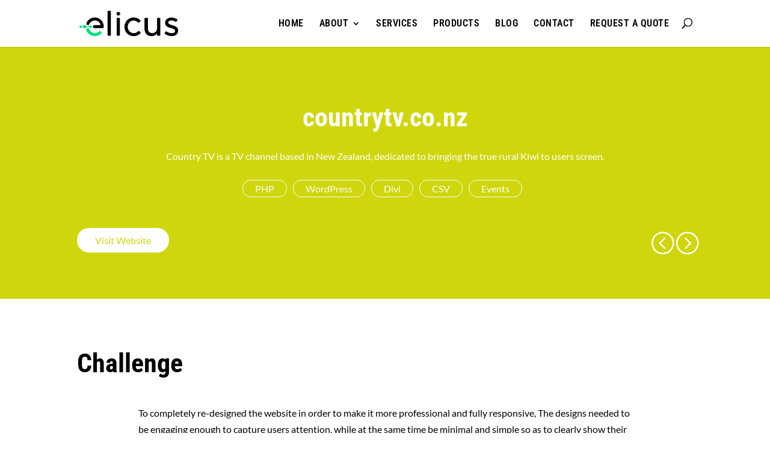

--- FILE ---
content_type: text/css
request_url: https://elicus.com/wp-content/themes/elicus/style.css?ver=4.27.5
body_size: 6923
content:
/*
 Theme Name:   Elicus
 Description:  Divi Child Theme for Elicus.
 Template:     Divi
*/

#et-info-phone-2 {
	position: relative;
	margin-right: 13px;
}

#et-info-phone-2:before {
    position: relative;
    top: 2px;
    margin-right: 2px;
    content: "\e090";
    font-family: ETmodules!important;
}

.home-plugins .et_pb_main_blurb_image {
width: 200px;
}

.get-started-icon {
	display: flex;
	align-items: center;
}
.get-started-icon .et-pb-icon {
	color: #ffffff;
	font-size: 64px;
	padding-top: 12px;
	padding-left: 15px;
}
.contact-details h3 {
    font-size: 20px;
}

.contact-details a {
    color: #fff;
    border-bottom: 1px solid #fff;
}

.contact-details p {
    font-size: 14px;
}

.contact-details .et_pb_blurb_content {
    padding: 0 15px;
}

.contact-details .et_pb_main_blurb_image {
    margin-bottom: 10px;
}

.contact-details .et-pb-icon {
    font-size: 33px;
}

.footer-contact {
    cursor: pointer;
}

.footer-modal {
    position: fixed;
    top: 0;
    left: 0;
    width: 100%;
    height: 100%;
    z-index: 99999;
    opacity: 0;
    transform: translateY(100%);
    transition: all .5s ease-out;
    background: rgba(0,0,0,0.6);
}

.footer-modal.show {
    opacity: 1;
    transform: translateY(0%);
}

.contact-block {
    width: 100%;
    height: 88%;
    max-height: 100%;
    background: #F8F8F8;
    position: fixed;
    bottom: 0;
}

.footer-modal .close {
    background: #fff;
    color: #ccc;
    width: 100%;
    text-align: center;
    padding: 14px 0;
    cursor: pointer;
    font-size: 30px;
    cursor: pointer;
    font-family: Arial;
}

.footer-modal .close:hover {
    color: #3dda85;
}

.contact-row {
    width: 100%;
    background: green;
}

.contact-col {
    width: 30%;
    margin: 2.5% 10%;
    float: left;
    line-height: 2;
}

.contact-col h3 {
    color: #3dda85;   
}

.contact-col a {
    color: #000;   
    border-bottom: 1px solid #3dda85;
    transition: all 0.5 all;
}

.contact-col a:hover {
    color: #3dda85;   
    transition: all 0.5 all;
}

.et_header_style_left #et-top-navigation nav > ul > li > a, .et_header_style_split #et-top-navigation nav > ul > li > a {
    padding-bottom: 33px;
    font-weight: 500 !important;
    text-transform: uppercase;
    letter-spacing: 0.5px;
}

#top-menu li li a {
   font-weight: 500 !important;
   text-transform: uppercase;
   letter-spacing: 0.5px;
} 

.spinner.btn-label:after {
    content: '\f110';
    font-family: FontAwesome;
    -webkit-animation: fa-spin 2s infinite linear;
    animation: fa-spin 2s infinite linear;
}

#get_in_touch {
    position:fixed;
    width: 100%;
    height:100%;
}

/*Font*/

.page-title h1 {
    font-size: 2.75rem;
    margin: 10px 0;
}

.page-title h2 {
    font-size: 2.25rem;
    font-weight: 100;
    margin: 10px 0;
}

.section-title {
    font-size: 1.5rem;
    letter-spacing: 10px;
    word-spacing: 3px;
    color: #464646;
    text-align: center;
    margin: 10px 0;
}

.section-subtitle {
    font-size: 1rem;
    letter-spacing: 1px;
    color: #A4A4A4;
    text-align: center;
}

.section-title-line {
    width: 30px;
    height: 1px;
    text-align: center;
    background: #BFBFBF;
    margin: 0 auto;
}

.section-title-line-white {
    width: 30px;
    height: 1px;
    text-align: center;
    background: #fff;
    margin: 0 auto;
}
.text-white {
    color: #fff;
}

.text-green {
    color: #3dda85;
}

.case-study-title {
    font-size: 1.25rem;
    letter-spacing: 1px;
    color: #464646;
}

.big-title {
    font-size: 2.55rem;
    line-height: 1.25;
}

.inner-page-title {
    font-size: 2.5rem;
    line-height: 1.25;
}
    

.et_pb_number_counter .percent p {
    font-size: 2.5rem;
    line-height: 1.25;
}

.et-pb-icon-circle {
    font-size: 30px;
}

.et_pb_number_counter h3 {
    padding: 5px 0 0 0;
    color: #fff;
}

.jetpack_subscription_widget {
    position: relative;
}

#subscribe-email input {
    height: 50px;
    border: 1px solid #fff;
    background: transparent;
    padding: 10px 16px;
    font-size: 20px;
    color: #fff;
}

#subscribe-email input::placeholder {
    color: #fff;
}

#subscribe-email {
    position: relative;
    padding: 0;
    width: 90%;
}

#subscribe-email:after {
    content: "\f178";
    font-family: FontAwesome;
    position: absolute;
    right: 35px;
    top: calc( 50% - 9px);
    font-size: 18px;
    line-height: 18px;
    color: #fff;
    z-index: 999;
    cursor: pointer;
}

#subscribe-submit {
    position: absolute;
    top: 6px;
    right: 67px;
    z-index: 99999;
}

#subscribe-submit input[type="submit"]{
    background: transparent;
    border: 0;
    cursor: pointer;
    color: transparent;
}

.success p {
    color: #fff !important;
}

/*Blog Page CSS*/
.blog-post {
    width:100%;
    display: flex;
    flex-wrap: wrap;
    margin: 10px 0;
    float: left;
}

.blog-post:nth-last-of-type(1) {
    margin-bottom: 30px;
}

.blog-post .blog-desc {
    width: 50%;
    padding: 40px 50px;
    background: #fff;
}

.blog-post .blog-image {
    width: 50%;
    line-height: 0;
    background-size: cover !important;
    background-repeat: no-repeat !important;
    background-position: center center !important;
}

.blog-post:nth-child(2n) .blog-desc {
    order: 2;
}

.blog-post:nth-child(2n) .blog-image {
    order: 1;
}

.blog-cat {
    width: 100%;
    float: left;
    margin-bottom: 10px;
}

.blog-cat span {
    width: auto;
    float: left;
    padding: 4px 8px;
    color: #fff;
}

.blog-title h2 {
    line-height: 1.75;
    text-transform: uppercase;
    font-weight: 600;
}

.blog-title a {
    transition: color .45s ease-in-out;
    -moz-transition: color .45s ease-in-out;
    -webkit-transition: color .45s ease-in-out;
}

.blog-meta {
    margin-bottom: 8px;
}

.blog-meta .blog-author {
    color: #666;
    font-weight: 600;
    font-size: 14px;
}

.blog-meta .blog-date {
    color: #666;
    font-size: 14px;
}

.blog-content {
    font-size: 18px;
    line-height: 1.75;
}

.blog-read-more {
    margin-top: 15px;
}

.blog-read-more a {
    color: #000;
}

.blog-overlay {
    width: 100%;
    height: 100%;
    opacity: 0;
    transition: opacity .30s ease-in-out;
    -moz-transition: opacity .30s ease-in-out;
    -webkit-transition: opacity .30s ease-in-out;
}

.blog-overlay-hover {
    opacity: 0.35;
    transition: opacity .30s ease-in-out;
    -moz-transition: opacity .30s ease-in-out;
    -webkit-transition: opacity .30s ease-in-out;
}

.blog-image:hover .blog-overlay {
    opacity: 0.35;
    transition: opacity .30s ease-in-out;
    -moz-transition: opacity .30s ease-in-out;
    -webkit-transition: opacity .30s ease-in-out;
}

.comment-form-author, .comment-form-email, .comment-form-url, .comment-subscription-form {
    text-align: left;
}


/*Contact Page CSS*/
.et_pb_contact p input, .et_pb_contact p textarea {
    width: 100%;
    padding: 12px;
}

.et_pb_contact_message {
    min-height: 120px;
}

.et_pb_contact_field {
    margin-bottom: 2%;
}

.et_contact_bottom_container {
    margin-top: 0;
}

.contact-details span {
    font-size: 14px;
}

/*Single Post*/
.blog-post-head {
    height: 80vh;
    position: relative;
}

.elicus-post {
    display: flex;
    width: 72%;
    justify-content: center;
    margin: -80px auto 0;
    background: #fff;
    z-index: 9999;
    position: relative;
    padding: 30px 7%;
    flex-wrap: wrap;
}

.elicus-post h2 {
    margin: 4rem 0 1rem;
    text-transform: uppercase;
    font-size: 32px;
    font-weight: 600;
    line-height: 1.5;
}

.elicus-post h2:first-child {
    margin: 0 0 1rem;
}

.elicus-cat {
    padding: 4px 8px;
    color: #fff;
    position: absolute;
    top: -16px;
    left: calc( 50% - 42px);
}

.elicus-post h1 {
    text-transform: uppercase;
    text-align: center;
    font-size: 2.5rem;
    font-weight: 700;
    line-height: 1.75;
    margin-top: 15px;
}

.elicus-post-meta {
    width: 100%;
    text-align: center;
}

.elicus-post-meta .author {
    color: #666;
    font-weight: 600;
    font-size: 16px;
    padding: 5px;
}

.elicus-post-meta .date {
    color: #666;
    font-size: 16px;
    padding: 5px;
}

.elicus-separator {
    width: 150px;
    height: 4px;
    text-align: center;
    margin: 2.5em auto 4rem;
}

.et_social_icons_container {
    display: flex !important;
    justify-content: center !important;
    margin-top: 30px !important;
}

.et_monarch .et_social_6col li {
    width: 6% !important;
}

.author-detail {
    display: flex;
    flex-wrap: wrap;
    width: 100%;
    justify-content: center;
    text-align: center;
    flex-direction: column;
}

.author-image img {
    border-radius: 50%;
}

.author-name {
    text-transform: uppercase;
    font-size: 20px;
    margin-top: 20px;
    margin-bottom: 10px;
    font-weight: 600;
}

.author-desc {
    width: 60%;
    margin: 0 auto;
    font-size: 16px;
    margin-bottom: 30px;
}

.elicus-comment {
    width: 100%;   
    text-align: center;
}

#comment-wrap {
    padding-top: 0;
}

/*Page Heading*/


.page-head {
    height: 80vh;
    position: relative;
}

.page-head:before {
	position: absolute;
	top: 0;
	left: 0;
	width: 100%;
	height: 100%;
	background: rgba(0,0,0,0.2);
	content: '';
	z-index: 1;
}

.page-head-inner {
    padding: 0 30px;
    position: absolute;
    max-width: 1080px;
    width: 80%;
    bottom: 10%;
    left: 10%;
}

.service-page-icon .et_pb_main_blurb_image {
    text-align: left;
    margin-bottom: 10px;
}

.service-page-icon .et-pb-icon {
    font-size: 80px;
    margin-left: -8px;
}

.service-page-icon h4 {
    font-size: 2.5rem;
    line-height: 1.25;
    margin: 10px 0 20px;
    color: #fff;
}

/* WordPress development page css */

    .time-remaining li {
        display: inline !important;
        padding: 18px;
        font-size: 48px;
        box-shadow: 3px 3px 10px 3px rgba(136, 136, 136, 0.32);
        color: #3DDA85;
    }
    
    .time-remaining .time-margin {
        margin-right:15px;
    }

    .material-icons.md-185 {
        font-size: 185px; 
        color: #3dda85;
    }

    .full-transparency-row a {
        color: #ffffff;
        background-color: #3dda85;
        padding: 10px;
        border-radius: 3px;
    }
    
    .full-transparency-row {
        display: flex;
        flex-wrap: wrap;
        
    }
    
    .image-slide-work li {
        display: inline;
    }
    
    .image-slide-work img {
        width: 23.99%;
    }
    
    .image-slide-work li:not(:last-child) {
        margin-right: 1%;
    }
    
    .word-press-text {
        font-size:96px;
        color:#fff;
    }

/*Our Services*/
.services p {
    font-size: 14px;
    line-height: 1.75;
}

.services .et-pb-icon {
    font-size: 35px;
    background: #3dda85;
    padding: 6px 6px 6px 5px;
    position: relative;
}

.services .et-pb-icon:before {
    content: '';
    position: absolute;
    background: transparent;
    border: 1px solid #3dda85;
    width: 46px;
    height:46px;
    top: -5px;
    left: -5px;
}

.services .et_pb_column_1_4 {
    width: 22% !important;
   /* border: 1px solid #40e48b;*/
    padding: 15px 10px 10px;
}

.services .et_pb_column {
    margin-left: 1.5%;
    margin-right: 1.5% !important;
}


/*Our Method*/
.our-method {
    display: flex;
    justify-content: center;
    align-items: center;
    width: 100%;
    float: left;
    margin: 30px 0;
}

.our-method-inner {
    width: calc(50% + 35px);
    float: left;
    z-index: 99;
}

.our-method-inner h2{
    font-size: 1.25rem;
    letter-spacing: 2px;
    padding-bottom: 16px;
    color: #464646;
}

.our-method-inner h3{
    font-size: 1rem;
    letter-spacing: 1px;
    color: #A4A4A4;
}

.our-method:nth-child(odd) .our-method-inner {
    margin-right: -35px;
}

.our-method:nth-child(even) .our-method-inner {
    margin-left: -35px;
}

.our-method:nth-child(odd) .our-method-inner {
    text-align: right;
}

.our-method-block {
    position: absolute;
    left: 0;
    top: 10%;
    width: 16%;
    height: 80%;
    background: #f5f5f5;
    /*
    width: 8%;
    height: 225px;
    */
}

.our-method-img {
    width: 50%;
    /*width: 42%;*/
    float: left;
    line-height: 0;
    position: relative;
}

.our-method-img img {
    width: 84%;
    float: right;
}

.our-method-num {
    position: absolute;
    color: #fff;
    width: 60px;
    height: 60px;
    border-radius: 50%;
    border: solid 1px rgba(200,200,200,0.75);
    top: calc( 50% - 30px);
    text-align: center;
    padding-top: 28px;
    font-size: 22px;
    font-weight: 100;
}

.our-method:nth-child(odd) .our-method-num {
    left: calc(16% + 20px);
    /*left: 20px;*/
    transform: rotate(-90deg);
}

.our-method:nth-child(even) .our-method-num {
    right: calc(16% + 20px);
    transform: rotate(90deg);
}

.our-method:nth-child(even) .our-method-img img {
    float: left;
}

.our-method:nth-child(even) .our-method-block {
    left: initial;
    right: 0;
}

.our-method-num:before {
    content: '';
    position: absolute;
    width: 50px;
    height: 1px;
    background: rgba(200,200,200,0.75);
    top: 30px;
    left: 75px;
}

.our-method-num:after {
    content: '';
    position: absolute;
    width: 50px;
    height: 1px;
    background: rgba(200,200,200,0.75);
    bottom: 28px;
    right: 75px;
}

/* Number Counter */
.number-counter .et_pb_number_counter .percent {
    height: 5em;
}

/*Page Lines*/
.lines-container {
    position: fixed;
    top: 0;
    left: 0;
    right: 0;
    z-index: 999999;
    pointer-events: none;
    mix-blend-mode: luminosity;
}

.lines-container .et_pb_row {
    position: relative;
}

.lines-container .line {
    width: 1px;
    height: 200vh;
    position: absolute;
    top: 0;
    bottom: 0;
    background: rgba(200,200,200,0.15);
}

.lines-container .line:first-child {
    left: 0;
}

.lines-container .line:nth-child(2) {
    left: 25%;
}

.lines-container .line:nth-child(3) {
    left: 50%;
}

.lines-container .line:nth-child(4) {
    left: 75%;
}

.lines-container .line:last-child {
    right: 0;
}
/*Our Customer - Homepage*/

.our-customer img {
    width: 75%;
}

.portfolio-section .et_overlay.et_pb_inline_icon:before,
.portfolio-section .et_pb_inline_icon:before {
   content: '';
}

.portfolio-section .et_pb_module_header a {
    display: none;
}

.portfolio-section .et_pb_portfolio_item:hover .et_pb_module_header a {
    display: flex;
    align-items: center;
    justify-content: center;
    position: absolute;
    width: 100%;
    height: 100%;
	left: 0;
    top: 0;
    background: rgba(255, 255, 255, 0.9);
	text-align: center;
}

/*Button*/
.btn-label {
    position: relative;
    z-index: 99;
    padding-right: 60px;
    line-height: 1;
}

.btn-label:after {
    content: '+';
    height: 1px;
    position: absolute;
    top: 50%;
    right: 0;
    line-height: 0;
}

.btn-fill {
    display: inline-block;
    position: relative;
    overflow: hidden;
    background-color: transparent;
    padding: 6px 10px 7px;
    border: 1px solid #fff;
    font-size: 1rem;
    color: #fff;
    letter-spacing: 0.5px;
    text-decoration: none;
    -webkit-transition: color 300ms ease;
    transition: color 300ms ease;
}

.btn-fill:after{
    content: '';
    width: -webkit-calc(100% +40px);
    width: calc(100% + 40px);
    height: -webkit-calc(100% + 1px);
    height: calc(100% + 1px);
    position: absolute;
    top: -1px;
    right: -webkit-calc(100% + 22px);
    right: calc(100% + 22px);
    z-index: 2;
    background: #fff;
    -webkit-transform: translate(0,0) skew(-45deg);
    transform: translate(0,0) skew(-45deg);
    -webkit-transition: all 300ms ease;
    transition: all 300ms ease;
}

.btn-fill:hover {
    color: #3dda85;
}

.btn-fill:hover:after{
    transform: translate(100%,0);
}

.btn-fill-solid {
    display: inline-block;
    position: relative;
    overflow: hidden;
    background-color: transparent;
    padding: 6px 10px 7px;
    border: 1px solid #3dda85;
    font-size: 1rem;
    color: #3dda85;
    letter-spacing: 0.5px;
    text-decoration: none;
    -webkit-transition: color 300ms ease;
    transition: color 300ms ease;
}

.btn-fill-solid:after{
    content: '';
    width: -webkit-calc(100% +40px);
    width: calc(100% + 40px);
    height: -webkit-calc(100% + 1px);
    height: calc(100% + 1px);
    position: absolute;
    top: -1px;
    right: -webkit-calc(100% + 22px);
    right: calc(100% + 22px);
    z-index: 2;
    background: #3dda85;
    -webkit-transform: translate(0,0) skew(-45deg);
    transform: translate(0,0) skew(-45deg);
    -webkit-transition: all 300ms ease;
    transition: all 300ms ease;
}

.btn-fill-solid:hover {
    color: #fff;
}

.btn-fill-solid:hover:after{
    transform: translate(100%,0);
}

/*Footer CSS*/
#footer-bottom .container {
    padding: 20px 35px 5px 35px;
    border-top: 1px solid rgba(200,200,200,0.25);
    mix-blend-mode: luminosity;
}

.footer-contact {
    display: block;
    float: left;
}

.footer-copyright {
    color: #fff;
}

.et-social-icons {
    display: flex;
    flex-wrap: wrap;
    align-items: center;
    justify-content: flex-end;
}

#footer-bottom .et-social-icon a {
    font-size: 16px;    
}

#footer-bottom .et-social-icon a:hover {
    color: #000;
}

.et-social-icons li {
    margin-left: 25px;
}

.social-extra {
    margin-left: 200px !important;
}

.footer-copyright, 
.footer-contact a {
    display: flex;
    align-items: center;
}

.footer-contact .et-pb-icon {
    font-size: 18px;
}

.contact-link {
    position: relative;
    font-weight: normal;
    padding-left: 10px;
}

.contact-link:after {
    content: '';
    width: 0;
    height: 1px;
    background: #fff;
    position: absolute;
    bottom: 0;
    left: 0;
    transition: all 300ms ease;
}

.footer-contact:hover .contact-link:after {
    content: '';
    width: 100%;
    height: 1px;
    background: #fff;
    position: absolute;
    bottom: 0;
    left: 0;
    transition: all 300ms ease;
}

.et-social-icons li:first-child {
    margin-left: 0;
}

/*Job block*/
.get-to-know {
    width: 80%;
    margin: 0 auto;
    text-align: center;
    font-size: 20px;
    color: #000;
    line-height: 1.75;
}

.job-section {
    display: flex;
    align-items: stretch;
}

.job-block {
    background: #fff;
    height: 100%;
    padding: 30px 30px 20px 30px;
}

.job-button {
    margin: 15px 0;
}

.job-button a {
    margin: 0 10px;
}

.job-button a:first-child {
    margin-left: 0;
}

.job-location span,
.job-date span {
    font-weight: 600;
}

/*About Section*/
.about-section {
    display: flex;
    justify-content: center;
    align-items: center;
}

.about-section h3 {
    margin-keft: 35px;
}

.about-section-desc {
    border-left: 2px solid #3dda85;
    padding: 6px 20px 6px 35px;
    margin-left: -1px;
}

.about-section-desc p {
    font-size: 20px;
    color: #000;
    line-height: 1.75;
}

/*Team Section*/

.team-block {
    padding: 7px 15px;
	height: 100%;
}

.team-block h4 {
    margin-bottom: 0;
    padding-bottom: 2px;
}

.team-designation {
    color: #aaa;
    font-size: 12px;
}

.team-description {
    min-height: 135px;
    overflow: hidden;
    clear: both;
    font-size: 16px;
}

.team-social-icon {
    margin: 5px 0 7px;
    color: #aaa;
}

.team-social-icon .et-social-icon {
    margin: 0 10px;
}

.team-social-icon .et-social-icon:first-child {
    margin-left: 0;
}

.team-social-icon .et-social-icon a {
    color: #aaa;
    font-size: 14px;
}

.author-desc a {
    color: #000;
    border-bottom: 1px solid #3dda85;
    text-align: center;
}

.author-desc a:hover {
    color: #3dda85;
    text-align: center;
}

#sidebar .et_pb_widget ul li {
	border-bottom: 1px dashed #000 ;
}

.widget_search input#searchsubmit {
	border-color: #3dda85;
    background: #3dda85;
    color: #fff;
}

/* Project Page */

.project-tag {
    display: inline-block;
    padding: 0px 20px;
    border: 1px solid;
    border-radius: 30px;
    margin: 10px 10px 0 0;
}

.single .project {
    margin-bottom: 0;
}

.single-project.et_pb_pagebuilder_layout .nav-single {
    width: 100%;
    border-top: 0;
}

.el-project-nav {
    float: right;
    text-align: right;
}

.el-project-nav .nav-next,
.el-project-nav .nav-previous {
    float: none;
	margin: 6px;
}

.el-project-nav .nav-next a,
.el-project-nav .nav-previous a {
    color: rgba(0,0,0,0);
}

.el-project-nav .nav-next:before,
.el-project-nav .nav-previous:before {
    position: absolute;
    font-family: ETmodules;
    font-size: 40px;
    color: #fff;
}

.el-project-nav .nav-next:before {
    content: '\3d';
}

.el-project-nav .nav-previous:before {
    content: '\3c';
}

@media screen and (max-width: 980px) {
	
	.services .et_pb_column_1_4 {
		width: 47.25% !important
	}
	
    .services .et_pb_column {
        margin-left: 0;
        margin-right: 5.5% !important;
    }
    
    .services .et_pb_column:nth-child(even) {
        margin-right: 0 !important;
    }
    
    .number-counter .et_pb_column.et_pb_column_1_4 {
        margin-bottom: 50px;
    }
    
    .number-counter .et_pb_column.et_pb_column_1_4:last-child {
        margin-bottom: 0;
    }
	
	.number-counter .et_pb_number_counter .percent {
		height: 2em;
	}
    
}

@media screen and (max-width: 767px) {
    
    .page-title h1 {
        font-size: 1.75rem;
    }
    
    .page-title h2 {
        font-size: 1.25rem;
    }
            
    .home-header h1 a {
        font-size: 24px !important; 
    }
    
    .services .et_pb_blurb_container p {
        display: none;
    }
	
	.services .et_pb_column_1_4 {
		width: 100% !important
	}
	
    .services .et_pb_column {
        margin-right: 0 !important;
    }
	
	.number-counter .et_pb_number_counter .percent {
		height: 1em;
	}
	
	.et_pb_number_counter h3 {
    	padding: 5px 0 40px 0;
	}
    
    .our-method-inner {
        position: absolute;
    }
    
    .our-method:nth-child(even) .our-method-inner {
        left: 70px;
    }
    
    .our-method:nth-child(odd) .our-method-inner {
        right: 70px;
    }
    
    .our-method-img,
    .our-method-img img {
        width: 100%;
    }
    
    .our-method-desc,
    .our-method-block,
    .our-method-num {
        display: none;
    }
    
    .our-method-inner h3,
    .our-method-inner h2 {
        color:#fff;
    }
    
    .social-extra {
        margin-left: 25px !important;
    }

    
    #footer-info {
        display: none;
    }
    
    .lines-container {
        display: none;
    }
    
    .blog-post .blog-image {
        width: 100%;
        height: 300px;
        order: 1;
    }
        
    .blog-post .blog-desc {
        width: 100%;
        padding: 20px 30px;
        order: 2;
    }
    
    .section-title {
        font-size: 1.2rem;
        letter-spacing: 7px;
    }
    
    .services .et-pb-icon {
        font-size: 35px !important;
    }
    
    .big-title {
        font-size: 2rem;
        line-height: 1.1;
    }
    
    .about-section h3 {
        text-align: left;
        margin-bottom: 5px;
    }
	
    .elicus-post {
        width: 100%;
    }
    
    .elicus-post h1 {
        font-size: 2rem;
        line-height: 1.4;
    }
    
    .blog-title h2 {
        line-height: 1.2;
    }
    
    .elicus-content .et_pb_section {
        padding:0;
    }
    
    .et_monarch .et_social_6col li {
        width: 100% !important;
    }
    
    .et_monarch .et_social_networks li:first-child {
        margin-top: 2% !important;
    }
    
    .elicus-content .et_social_inline.et_social_mobile_on {
        margin-bottom: 0px;
    }
    
    .elicus-content .et_pb_column_4_4 {
        margin-bottom: 0px;
    }
    
    .elicus-post h1 {
        font-size: 1.5rem;
        line-height: 1.4;
    }
    
    .elicus-post h2 {
        font-size: 20px !important;
    }
    
    .elicus-content .et_pb_section .et_pb_row {
        padding: 0;
    }
    
    #footer-bottom .et-social-icons {
        justify-content: center;
    }
    
    .elicus-content {
        width: 100%;
    }
    
    .elicus-post h2 {
        margin-top: 1.5rem;
    }
    
    .job-section {
        flex-wrap: wrap;
        padding-top: 0px;
        padding-bottom: 10px;
        width: 100%;
    }
    
    .job-section.et_pb_row_2 {
        flex-direction: column-reverse;
    }
    
    .job-section.et_pb_row_3 .et_pb_column_5 {
        width: auto !important;
    }
    
    .job-button a:first-child {
        margin-bottom: 16px !important;
        margin:auto;
    }
    
    .job-button a {
        width: 130px;
        display: block;
        margin: auto;
    }
    
    .get-to-know {
        width: 100%;
    }    
    
    /* WordPress Development page css */
    
    .time-remaining li {
        padding: 8px;
        font-size: 35px;
    }
    
    .time-remaining .time-margin {
        margin-right: 8px;
    }
    
    .full-transparency-row.et_pb_row_4,
	.full-transparency-row.et_pb_row_6{
        flex-direction: column-reverse;
    }
    
    .image-slide-work img {
        width: 49.41%;
    }
    
    .image-slide-work li:not(:last-child) {
        margin-right: 0%;
    }
    
    .word-press-text {
        font-size:52px;
        color:#fff;
    }

}

@media screen and (max-width:479px){
    .number-counter .et_pb_gutters1.et_pb_row .et_pb_column.et_pb_column_1_4 {
        margin-bottom: 50px;
    }
}

.hidden {
    display: none;
}

.btn-fill-solid.load-more,
.btn-fill-solid.show-less {
    display: block;
    margin: auto;
    width: 165px;
    cursor: pointer;
}

.show-less .btn-label:after {
    content: '-';
}

figure {
    margin: 0;
}

.cols-2 {
    width: 49%;
    float: left;
    margin-right: 2%;
}

.cols-3 {
    width: 32%;
    float: left;
    margin-right: 2%;
}

.cols-2:nth-child(2n+2) {
    margin-right: 0;
}

.cols-3:nth-child(3n+3) {
    margin-right: 0;
}

.inner-container {
    position: relative;
    width: 80%;
    max-width: 1080px;
    margin: auto;
}

.post-type-archive-case-study #main-content .container:before,
.single-case-study #main-content .container:before {
    content: initial;
}

.post-type-archive-case-study .filter-bar {
    overflow: hidden;
    background: #e1e3e4;
    border-top: 1px solid #d2d6d5;
    border-bottom: 1px solid #d2d6d5;
}

.filter-bar .inner-container {
    display: flex;
    justify-content: space-between;
}

.filter-bar span {
    display: block;
    position: relative;
    cursor: pointer;
}

.filter-bar .category-filter {
    float: left;
}

.filter-bar .category-filter span {
    border-right: 1px solid #d2d6d5;
    padding: 20px 40px 20px 20px;
}

.filter-bar .category-filter span:first-child {
    border-left: 1px solid #d2d6d5;
}

.filter-bar .category-filter span:before,
.filter-bar .category-filter span:after {
    content: '';
    display: block;
    position: absolute;
    top: 50%;
    right: 24px;
    width: 2px;
    height: 8px;
    margin-top: -3px;
    background: #A6ABAB;
    -webkit-transform: rotate(-45deg);
    transform: rotate(-45deg);
    -webkit-transition: all .25s ease-out;
    transition: all .25s ease-out;
}

.filter-bar .category-filter span:after {
    right: 20px;
    -webkit-transform: rotate(-135deg);
    transform: rotate(-135deg);
}

.filter-bar .category-filter span.open:before {
    right: 20px;
}

.filter-bar .category-filter span.open:after {
    right: 24px;
}

.filter-bar .layout-filter {
    float: right;
}

.filter-bar .layout-filter span {
    position: relative;
    border-right: 1px solid #d2d6d5;
    float: left;
    height: 100%;
    padding: 20px 30px;
}

.filter-bar .layout-filter span:first-child {
    border-left: 1px solid #d2d6d5;
}

.layout-filter .column-2 em {
    display: block;
    position: absolute;
    top: calc(50% - 10px);
    left: calc(50% - 10.5px);
    width: 21px;
    height: 20px;
    background: #A6ABAB;
    text-indent: -999px;
    overflow: hidden;
    -webkit-transition: all .25s ease-out;
    transition: all .25s ease-out;
}

.layout-filter .column-2 em:before {
    top: 6px;
    width: 21px;
    height: 6px;
    border-top: 1px solid #E1E3E4;
    border-bottom: 1px solid #E1E3E4;
    content: '';
    display: block;
    position: absolute;
}

.layout-filter .column-2 em:after {
    top: 0;
    left: 9px;
    width: 1px;
    height: 20px;
    border-right: 1px solid #E1E3E4;
    content: '';
    display: block;
    position: absolute;
}

.layout-filter .column-3 em {
    display: block;
    position: absolute;
    top: calc(50% - 10px);
    left: calc(50% - 11.5px);
    width: 23px;
    height: 20px;
    background: #A6ABAB;
    text-indent: -999px;
    overflow: hidden;
    -webkit-transition: all .25s ease-out;
    transition: all .25s ease-out;
}

.layout-filter .column-3 em:before {
    top: 6px;
    width: 23px;
    height: 6px;
    border-top: 1px solid #E1E3E4;
    border-bottom: 1px solid #E1E3E4;
    content: '';
    display: block;
    position: absolute;
}

.layout-filter .column-3 em:after {
    top: 0;
    left: 7px;
    width: 7px;
    height: 20px;
    border-right: 1px solid #E1E3E4;
    border-left: 1px solid #E1E3E4;
    content: '';
    display: block;
    position: absolute;
}

.layout-filter span.active em {
    background: #000;
}

.post-type-archive-case-study .list-categories {
    display: none;
    background: #e1e3e4;
    padding: 20px 0;
    overflow: hidden;
}

.list-categories li {
    position: relative;
    background: #d4d5d6;
    border-radius: 2px;
    float: left;
    margin: 0 6px 6px 0;
    padding: 0 10px;
    font-size: 13px;
    line-height: 24px;
    color: #313131;
    cursor: pointer;
    -webkit-transition: background .25s ease-out, color .25s ease-out;
    transition: background .25s ease-out, color .25s ease-out;
}

.list-categories li:hover {
    background: #3dda85;
    color: #fff;
}

.list-categories li span {
    padding: 0 4px;
}

.case-study-items {
    overflow: hidden;
}

.case-study-items .case-study-item {
    margin-bottom: 5%;
    transition: all 500ms ease-out;
}

.case-study-item figure {
    position: relative;
    margin-bottom: 20px;
    line-height: 0;
    -webkit-transition: all .25s ease-out;
    -moz-transition: all .25s ease-out;
    transition: all .25s ease-out;
}

.case-study-item figure img {
    width: 100%;
    -webkit-transition: all .25s linear;
    -moz-transition: all .25s linear;
    transition: all .25s linear;
    -webkit-transform: translateZ(0);
    -moz-transform: translateZ(0);
    transform: translateZ(0);
}

.case-study-item figure:hover {
    background: #343434;
}

.case-study-item figure:hover img {
    opacity: .7;
}

.case-study-item .case-study-link {
    display: block;
    position: absolute;
    top: calc(50% - 19px);
    left: calc(50% - 19px);
    width: 38px;
    height: 38px;
    border: 2px solid rgba(255, 255, 255, 0.75);
    border-radius: 50%;
    overflow: hidden;
    visibility: hidden;
    opacity: 0;
    -webkit-transition: all .25s ease-out;
    transition: all .25s ease-out;
}

.case-study-item .case-study-link:before {
    display: block;
    font-family: FontAwesome;
    font-size: 24px;
    text-align: center;
    line-height: 38px;
    color: rgba(255, 255, 255, 0.75);
    content: '\f0c1';
    -webkit-transition: all .25s ease-out;
    -moz-transition: all .25s ease-out;
    transition: all .25s ease-out;
}

.case-study-item figure:hover .case-study-link {
    visibility: visible;
    opacity: 1;
}

.case-study-item .case-study-link:hover {
    border: 2px solid #fff;
}

.case-study-item .case-study-link:hover:before {
    color: #fff;
}



/* New CSS */
.archive-title {
    margin: 58px 0 0;
}

.case-study-items .case-study-item {
    display: flex;
    align-items: stretch;
    flex-wrap: wrap;
    width: 100%;
    margin-right: 0;
}

.case-study-item figure {
    width: 100%;
}

.case-study-item .case-study-info {
    width: 100%;
}

.case-study-item .case-study-info .case-study-title {
    float: left;
    border-left: 1px solid #ddd;
    padding: 8px;
}

.case-study-item .case-study-info .case-study-date {
    float: right;
    border-right: 1px solid #ddd;
    padding: 8px;
    font-family: 'Oswald', Helvetica, Arial, Lucida, sans-serif;
    color: #A4A4A4;
}


/* Single Case Study */
.case-study {
    width: 100%;
    overflow: hidden;
}

.case-study figure,
.case-study .case-study-info {
    width: 50%;
    float: left;
}

.case-study .case-study-info {
    padding: 20px 40px;
}

.single-case-study .et_pb_post_title .et_pb_title_container {
    display: flex;
    align-items: flex-end;
    justify-content: center;
    height: 100%;
}
.el-image-hover:before {
    position: absolute;
    content: " ";
    top: 0;
    left: 0;
    width: 100%;
    height: 100%;
    display: block;
    z-index: 1;
    background-color: rgba(51, 51, 51, 0.62);
}

span.el-border {
    border-bottom: 2px solid #fff;
    padding: 8px 0;
}

.clients-logo {
    display: table;
    width: 100%;
    text-align: center;
}

.clients-logo img {
    display: inline-block;
    max-width: 250px !important;
    height: auto;
    width: 100%;
    margin: 0 30px 30px;
    vertical-align: middle;
}

#el-request-form {
    position: fixed;
	visibility: hidden;
    background: #3dda85;
    width: 100%;
    height: 100%;
    text-align: center;
    z-index: 9999;
    opacity: 0;
    -webkit-transform: scale(0);
    -moz-transform: scale(0);
    -ms-transform: scale(0);
    transform: scale(0);
     -webkit-transition: all 500ms ease-in;
    -moz-transition: all 500ms ease-in;
    -ms-transition: all 500ms ease-in;
    transition: all 500ms ease-in;
}

#el-request-form.show {
	top: 0;
	left: 0;
	visibility: visible;
    opacity: 1;
    -webkit-transform: scale(1);
    -moz-transform: scale(1);
    -ms-transform: scale(1);
    transform: scale(1);
}

.el-request-form {
    display: table;
    width: 100%;
    height: 100%;
}

.el-request-form .close-icon {
    display: block;
    position: absolute;
    top: 120px;
    right: 120px;
    z-index: 9;
    font-size: 42px;
    line-height: 1;
    color: #fff;
    cursor: pointer;
}

.request-form-content {
    display: table-cell;
    vertical-align: middle;
}

.form-steps {
    display: table;
    position: absolute;
    top: 0;
    left: 0;
    right: -500%;
    bottom: 0;
    z-index: -1;
    background: #3dda85;
    width: 100%;
    height: 100%;
    margin: auto;
    -webkit-transition: all 500ms ease-in;
    -moz-transition: all 500ms ease-in;
    -ms-transition: all 500ms ease-in;
    transition: all 500ms ease-in;
}

#step-1 {
    right: 0;
    z-index: 1;
}

.form-fields {
    display: table-cell;
    vertical-align: middle;
}

.form-fields > label {
    display: block;
    margin-bottom: 40px;
    font-size: 60px;
    line-height: 1;
}

.form-fields label {
    cursor: pointer;
    color: #fff;
}

.form-fields input[type=text],
.form-fields input[type=email] {
    border: none;
    border-bottom: 2px solid rgba(0, 0, 0, 0.05);
    background: transparent;
    padding: 10px;
    text-align: center;
    font-size: 24px;
    color: #fff;
}

.form-fields input[type=text]:focus, 
.form-fields input[type=email]:focus {
    color: #fff;
}

.form-fields .input-field.field-error {
    color: #ff2323;
}

.form-fields .input-field.field-error:focus {
    color: #ff2323;
}

.form-fields textarea {
    width: 70%;
    max-width: 350px;
    height: 100px;
    font-size: 16px;
}

.form-fields textarea:focus {
    border: 1px solid #bbb;
}

.budget-radios span {
    display: inline-block;
    margin-right: 60px;
}

.budget-radios span label {
    margin-left: 10px;
    font-size: 24px;
    vertical-align: middle;
}

.budget-radios .radio-field {
    width: 20px;
    height: 20px;
    margin: 0;
    vertical-align: middle;
}

.step-buttons-container {
    margin-top: 70px;
}

.form-buttons {
    background: none;
    border: none;
    margin: 0;
    font-size: 30px;
    font-weight: 700;
    color: #fff;
    cursor: pointer;
}

.next-button {
    -webkit-transform: scale(0.8);
    -moz-transform: scale(0.8);
    -ms-transform: scale(0.8);
    transform: scale(0.8);
    opacity: 0.5;
    -webkit-transition: all 300ms ease-in;
    -moz-transition: all 300ms ease-in;
    -ms-transition: all 300ms ease-in;
    transition: all 300ms ease-in;
}

.next-button.active {
    -webkit-transform: scale(1);
    -moz-transform: scale(1);
    -ms-transform: scale(1);
    transform: scale(1);
    opacity: 1;
}

.back-button {
    margin-right: 30px;
}

.form-buttons .et-pb-icon {
    padding: 0 4px;
    font-size: inherit;
    font-weight: 700;
    line-height: 1;
    vertical-align: middle;
}

.g-recaptcha > div {
    margin: 30px auto 0;
}

.g-recaptcha {
    position: relative;
}

.form-message {
    position: absolute;
    bottom: -50px;
    left: 0;
    right: 0;
    margin: auto;
    font-size: 20px;
    color: #fff;
}

.form-message.success {
    position: fixed;
    top: 0;
    left: 0;
    bottom: auto;
    width: 100%;
    height: 100%;
    background: #3dda85;
    padding: 25% 0;
    font-size: 28px;
}

@media screen and (min-width: 768px) {
	
	.portfolio-section .et_pb_portfolio_filters ul {
		display: flex;
		justify-content: flex-start;
		flex-wrap: wrap;
	}

	.portfolio-section .et_pb_portfolio_item {
		width: 32% !important;
		margin: 1% !important;
	}

	.portfolio-section .et_pb_portfolio_item:nth-child(3n+1) {
		margin-left: 0px !important;
		margin-right: 1% !important;
	}

	.portfolio-section .et_pb_portfolio_item:nth-child(3n+2) {
		clear: none !important;
	}

	.portfolio-section .et_pb_portfolio_item:nth-child(3n) {
		margin-right: 0 !important;
	}
	
	.et_pb_gutters3 .portfolio-section .et_pb_column_4_4 .et_pb_grid_item:nth-child(4n+1) {
		clear: none;
	}
	
	#et-info {
		float: right;
	}
	
}

@media screen and (max-width:980px){
    .form-fields > label {
        font-size: 40px;
    }
    
    .el-request-form .close-icon {
        top: 60px;
        right: 20px;
        font-size: 36px;
    }
    
    .form-buttons {
        font-size: 26px;
    }
    
    .budget-radios span {
        margin-right: 40px;
    }
    
    .budget-radios span label {
        font-size: 22px;
    }
	
}

@media screen and (max-width: 767px){
    .cols-2,
    .cols-3 {
        width: 100%;
        margin-right: 0;
    }
    
    .filter-bar .layout-filter {
        display: none;
    }
    
    .case-study-items .case-study-item {
        margin-bottom: 10%;
    }
    
    .case-study-item .case-study-info .case-study-title {
        border: none;
        width: 100%;
        text-align: center;
    }
    
    .case-study-item .case-study-date {
        display: none;
    }
    
    .el-request-form .close-icon {
        top: 20px;
        right: 20px;
        font-size: 30px !important;
    }
    
    .form-fields > label {
        font-size: 32px;
    }
    
    .form-fields input[type=text],
    .form-fields input[type=email] {
        font-size: 20px;
    }
    
    .form-buttons {
        font-size: 22px;
    }
    
    .back-button {
        margin-right: 20px;
    }
    
    .budget-radios span {
        display: block;
        margin-right: 20px;
        margin-bottom: 20px;
    }
    
    .budget-radios span label {
        margin-left: 5px;
        font-size: 20px;
    }
    
    .form-fields textarea {
        width: 90%;
    }
    
    .elicus-comment {
        margin-top: -30px;
    }
	
}
@media screen and (max-width: 480px){
	.el-plugins .et_pb_blurb_content {
		display: flex;
		flex-wrap: wrap;
	}
	.el-plugins .et_pb_main_blurb_image {
		width: 100%;
		margin-bottom: 10px;
	}
}

--- FILE ---
content_type: application/x-javascript
request_url: https://elicus.com/wp-content/themes/elicus/js/elicus_script.js?ver=6.9
body_size: 1888
content:
jQuery(document).ready( function(){
	
	jQuery("a.visit-site-button").attr('rel','noreferrer');
    
    jQuery('.footer-contact').click( function() {
        jQuery('.footer-modal').addClass('show');
        jQuery('html').css('overflow','hidden');
        jQuery('body').css('overflow','hidden');
    });
    
    jQuery('.contact-block .close').click(function(){
        jQuery('.footer-modal').removeClass('show');
        jQuery('html').css('overflow','visible');
        jQuery('body').css('overflow','visible');
    });
    
    jQuery('body').on('hover', '.blog-read-more a', function(){
        var color = jQuery(this).attr('data-color');
        jQuery(this).css('color',color,'!important');
        jQuery(this).parents('.blog-post').find('.blog-overlay').css('background',color,'!important');
        jQuery(this).parents('.blog-post').find('.blog-title a').css('color',color,'!important');
        jQuery(this).parents('.blog-post').find('.blog-overlay').addClass('blog-overlay-hover');
    });
    
    jQuery('body').on('mouseleave', '.blog-read-more a', function(){
        jQuery(this).css('color','#000','!important');
        jQuery(this).parents('.blog-post').find('.blog-title a').css('color','#000','!important');
        jQuery(this).parents('.blog-post').find('.blog-overlay').removeClass('blog-overlay-hover');
    });
    
    jQuery('body').on('hover', '.blog-title a', function(){
        var color = jQuery(this).attr('data-color');
        jQuery(this).css('color',color,'!important');
    });
    
    jQuery('body').on('mouseleave', '.blog-title a', function(){
        jQuery(this).css('color','#000','!important');
    });
    
    /* Case Study archive page */
    jQuery('body').on('click', '.category-filter span', function(){
        if( jQuery(this).hasClass('open') ){
            jQuery(this).removeClass('open');
            jQuery('.list-categories').slideUp('slow');
        }else{
            jQuery(this).addClass('open');
            jQuery('.list-categories').slideDown('slow');
        }
    });
    
    jQuery('body').on('click', '.layout-filter span', function(){
        var columns = jQuery(this).attr('class').match(/\bcolumn-(\d+)\b/)[1];
        jQuery('.layout-filter span').removeClass('active');
        jQuery(this).addClass('active');
        jQuery('.case-study-item').each( function(){
            var cols = jQuery(this).attr('class').match(/\bcols-(\d+)\b/)[1];
            jQuery(this).removeClass('cols-'+cols);
            jQuery(this).addClass('cols-'+columns);
        });
    });
    
    jQuery('body').on('click', '.list-categories .cat-name', function(){
        var slug = jQuery(this).attr('data-slug');
        jQuery.ajax({
			type: "POST",
			url: ajax_object.ajaxurl,
			data: {
				action: 'el_filter_case_studies',
				cat: slug,
			},
			success: function (response) {
				jQuery('.case-study-items').html(response);
			},
			error: function () {
			  alert('Oops!! Something went wrong!! Try later!');
			}
		});
    });
    
    jQuery('body').on('click', '.load-more', function(){
        jQuery(this).find('.btn-label').addClass('spinner fa-spin');
        var elem  = jQuery(this);
        var load  = jQuery(this).attr('data-load');
        var num   = jQuery(this).attr('data-num');
        var total = jQuery(this).attr('data-total');
        jQuery.ajax({
			type: "POST",
			url: ajax_object.ajaxurl,
			data: {
				action: 'el_load_posts',
				number: num,
				page: load,
				total_pages: total
			},
			success: function (response) {
			    setTimeout(function(){
    				elem.remove();
    				jQuery('.el-blog-posts').append(response);
    				setTimeout(function(){
    				    jQuery('body').find('.blog-post').each(function(){
    				        jQuery(this).fadeIn('800');
    				    });
    				},200);
    				setTimeout(function(){
    				    jQuery('body').find('.load-more').fadeIn('800');
    				    jQuery('body').find('.show-less').fadeIn('800');
    				},500);
			    },1500);
			},
			error: function (response) {
			  alert('Oops!! Something went wrong!! Try later!');
			}
		});
    });
    
    jQuery('body').on('click', '.show-less', function(){
        jQuery(this).find('.btn-label').addClass('spinner fa-spin');
        var elem  = jQuery(this);
        setTimeout(function(){
            setTimeout(function(){
                var num = parseInt(elem.attr('data-num'));
                var total = elem.attr('data-total');
                jQuery('.el-blog-posts .blog-post:not(:lt('+(num)+'))').fadeOut('800');
                elem.remove();
                jQuery('.el-blog-posts').append('<a class="btn-fill-solid load-more hidden" data-load="1" data-num="'+num+'" data-total="'+total+'"><span class="btn-label">Load More</span></a>');
            },200);
            setTimeout(function(){
                var num = parseInt(elem.attr('data-num'));
                jQuery('.el-blog-posts .blog-post:not(:lt('+(num)+'))').remove();
            },1000);
        },1500);
        
    });
    
    jQuery('.get-started-icon').on('click', function(e){
        e.preventDefault();
        jQuery('#el-request-form').find('.input-field').each(function(){
            if( ! jQuery(this).hasClass('radio-field') ){
                jQuery(this).val('');
            }
        });
        jQuery('#el-request-form').find('.radio-field').each(function(){
            jQuery(this).prop('checked', false);
        });
        jQuery('#el-request-form').addClass('show');
        jQuery('.form-fields input[type=text]').focus();
    });
    
    jQuery('.close-icon').click(function(){
        jQuery('#el-request-form').removeClass('show');
        setTimeout(function(){ 
            jQuery('#el-request-form').find('.form-steps').each(function(){
                jQuery(this).removeAttr('style');
                jQuery(this).find('.active').removeClass('active');
                jQuery(this).find('.field-error').removeClass('field-error');
                jQuery(this).find('.form-message').remove();
            });
        }, 1000);
    });
    
    jQuery('body').on('keyup', '.form-steps .input-field', function(e){
        jQuery(this).removeClass('field-error');
        if( jQuery(this).val() != '' ){
            if( jQuery(this).val() == '' || validateHTML( jQuery(this).val() ) == false || validateScript( jQuery(this).val() ) == false ){
                jQuery(this).addClass('field-error');
                jQuery(this).parents('.form-steps').find('.next-button').removeClass('active');
            }else{
                jQuery(this).parents('.form-steps').find('.next-button').addClass('active');
            }
        }else{
            jQuery(this).parents('.form-steps').find('.next-button').removeClass('active');
        }
        if( e.which == 13 ){
            if( jQuery(this).parents('.form-steps').find('.submit-button').length > 0 ){
                jQuery(this).parents('.form-steps').find('.submit-button').trigger('click');
            }else{
                jQuery(this).parents('.form-steps').find('.next-button').trigger('click');
            }
        }
    });
    
    jQuery('.form-steps #email').on('keyup', function(){
        jQuery(this).removeClass('field-error');
        if( jQuery(this).val() != '' ){
            if( jQuery(this).val() == '' || validateHTML( jQuery(this).val() ) == false || validateScript( jQuery(this).val() ) == false || ! validateEmail( jQuery(this).val() ) ){
                jQuery(this).addClass('field-error');
                jQuery(this).parents('.form-steps').find('.next-button').removeClass('active');
            }else{
                jQuery(this).parents('.form-steps').find('.next-button').addClass('active');
            }
        }else{
            jQuery(this).parents('.form-steps').find('.next-button').removeClass('active');
        }
    });
    
    jQuery('.form-steps .next-button').on('click', function(){
        var $this = jQuery(this).parents('.form-steps').find('.input-field');
        if( $this.length < 1 ){
            return false;
        }
        if( $this.val() == '' || validateHTML( $this.val() ) == false || validateScript( $this.val() ) == false ){
            $this.addClass('field-error');
            jQuery(this).parents('.form-steps').find('.input-field').focus();
            return false;
        }
        if( $this.is('#email') ){
            if( ! validateEmail( $this.val() ) ){
                $this.addClass('field-error');
                jQuery(this).parents('.form-steps').find('.input-field').focus();
                return false;
            }
        }
        jQuery(this).parents('.form-steps').css('left','-500%');
        jQuery(this).parents('.form-steps').css('z-index','-1');
        jQuery(this).parents('.form-steps').next('.form-steps').css('right',0);
        jQuery(this).parents('.form-steps').next('.form-steps').css('z-index',1);
        jQuery(this).parents('.form-steps').next('.form-steps').find('.input-field').focus();
    });
    
    jQuery('.form-steps .back-button').on('click', function(){
        jQuery(this).parents('.form-steps').css('right','-500%');
        jQuery(this).parents('.form-steps').css('z-index','-1');
        jQuery(this).parents('.form-steps').prev('.form-steps').css('left',0);
        jQuery(this).parents('.form-steps').prev('.form-steps').css('z-index',1);
        jQuery(this).parents('.form-steps').prev('.form-steps').find('.input-field').focus();
    });
    
    jQuery('.radio-field').on('click', function(){
        if( jQuery(this).prop('checked') ){
            jQuery('.radio-field').removeClass('input-field');
            jQuery(this).addClass('input-field');
            jQuery(this).parents('.form-steps').find('.next-button').addClass('active');
        }
    });
    
    jQuery('#el-request-form .submit-button').on('click', function(){
        var fields  = {};
        var flag = 0;
        var $this = jQuery(this).parents('#el-request-form');
        $this.find('.form-message').remove();
        jQuery(this).parents('#el-request-form').find('.input-field').each(function(){
            var $this = jQuery(this);
            if( $this.val() == '' || validateHTML( $this.val() ) == false || validateScript( $this.val() ) == false ){
                $this.find('.g-recaptcha').append('<p class="form-message">Please fill all the fields properly.</p>')
                return false;
            }else{
                fields[$this.attr('name')]  = $this.val();
                flag = 1;
            }
        });
        if( flag == 1 ){
            jQuery.ajax({
            	type: 'POST',  
            	url: ajax_object.ajaxurl, 
            	data: {
            		action: 'el_request_quote_mail',
            		nonce: ajax_object.ajax_nonce,
            		field: fields,
            		captcha: grecaptcha.getResponse()
            	},
            	success: function(data){
                    if( data == 'failure' ){
                        $this.find('.g-recaptcha').append('<p class="form-message">Captcha failure.</p>')
                    }else if( data == 'success' ){
                        $this.find('.input-field').each(function(){
                            if( ! jQuery(this).hasClass('radio-field') ){
                                jQuery(this).val('');
                            }
                        });
                        $this.find('.radio-field').each(function(){
                            jQuery(this).prop('checked', false);
                        });
                        $this.find('.g-recaptcha').append('<p class="form-message success">Thank you. We will get in touch.</p>');
                        setTimeout(function(){
            				$this.find('.close-icon').trigger('click');
        			    },3000);
                        
                    }else{
                        $this.find('.g-recaptcha').append('<p class="form-message">'+data+'</p>')
                    }
            	},
            	error: function(){
            	    alert('Something went wrong, please try again!');
            	}
        	});
        }
    });
    
});

/* Email Vadlidation */
function validateEmail(testEmail) {
    var filter = /^([\w-\.]+)@((\[[0-9]{1,3}\.[0-9]{1,3}\.[0-9]{1,3}\.)|(([\w-]+\.)+))([a-zA-Z]{2,4}|[0-9]{1,3})(\]?)$/;
    if (filter.test(testEmail)) {
        return true;
    }
    else {
        return false;
    }
}

/* Script Vadlidation */
function validateScript(pass){
    var filter =  /<script>/i;
    if ( filter.test(pass) ) {
        return false;   
    }else{
        return true;
    }
}

/* HTML Vadlidation */
function validateHTML(pass){
    var filter =  /</;
    if ( filter.test(pass) ) {
        return false;   
    }else{
        return true;
    }
}